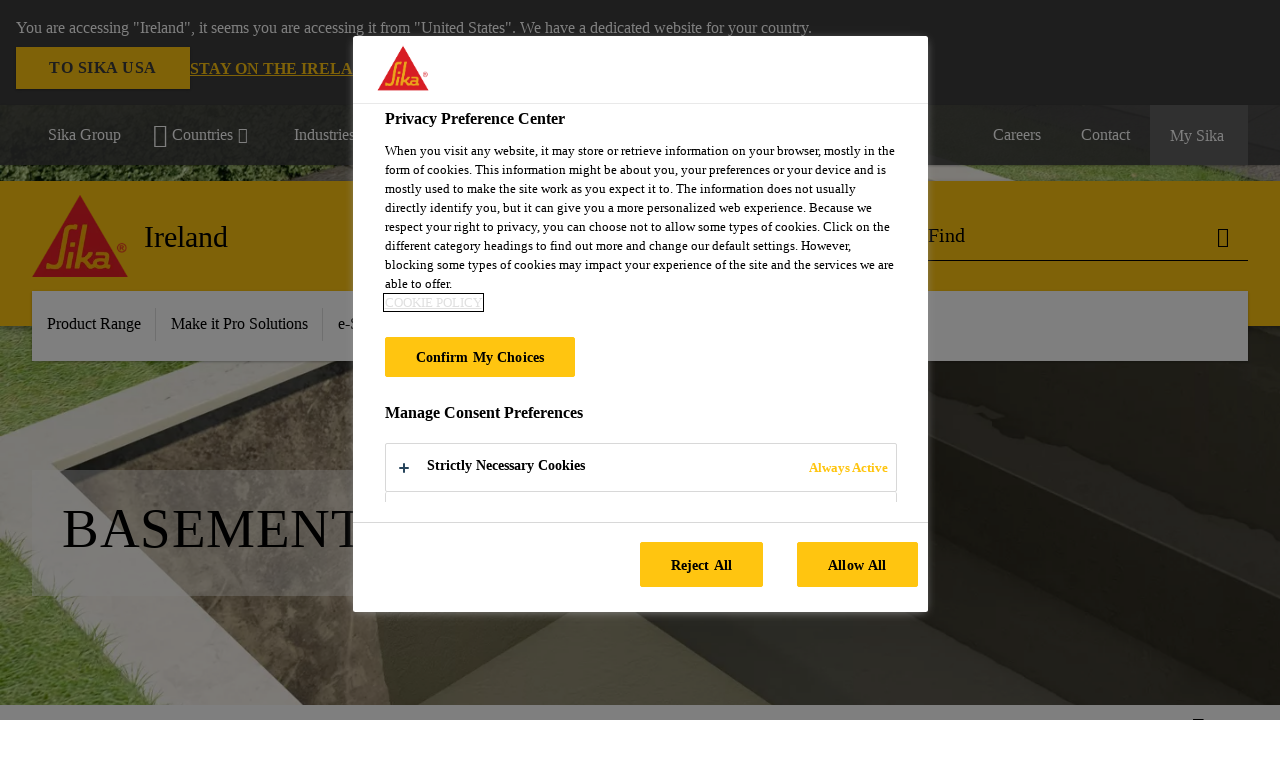

--- FILE ---
content_type: text/html;charset=utf-8
request_url: https://irl.sika.com/en/diy-markets/make-it-pro/basement.html
body_size: 11991
content:

<!DOCTYPE HTML>
<html data-sika-lang="en" lang="en-IE" class="cmp-font-size--normal" dir="ltr">
<head>
    <meta charset="UTF-8"/>
    
        <script defer="defer" type="text/javascript" src="/.rum/@adobe/helix-rum-js@%5E2/dist/rum-standalone.js"></script>
<script src="https://cdn.cookielaw.org/scripttemplates/otSDKStub.js" data-document-language="true" type="text/javascript" charset="UTF-8" data-domain-script="15b5cb0a-2e6f-4321-adc3-483e16237737"></script>
        <script type="text/javascript">
            var buttonSwitchDone = false;
            function OptanonWrapper() {
                // trigger event for the fallback content directive:
                document.dispatchEvent(new CustomEvent('OneTrustGroupsUpdated'));
                // initialize links to the cookie preference center:
                var preferenceCenterLinks = document.querySelectorAll('[href="#OpenCookiePreferenceCenter"]')
                for (var i = 0; i < preferenceCenterLinks.length; i++) {
                    preferenceCenterLinks[i].setAttribute('href', 'javascript:openOneTrustPreferenceCenter()')
                }

                // hide the preference center on cookie policy pages
                if (window.location.href.search(/\/[a-z]{2}\/cookie-policy\.html/) != -1) {
                    try {
                        document.getElementById('onetrust-pc-sdk').style.display = 'none';
                        document.getElementsByClassName('onetrust-pc-dark-filter')[0].style.display = 'none';
                        document.querySelector('html').removeAttribute('style');
                        document.querySelector('body').removeAttribute('style');
                    } catch(e) {
                        console.error('Could not initialize onetrust', e);
                    }
                }

                if (!buttonSwitchDone) {
                    var acceptAllButton = document.querySelector('#accept-recommended-btn-handler');
                    var saveSettingsButton = document.querySelector(
                        '.save-preference-btn-handler.onetrust-close-btn-handler');
                    if (!!acceptAllButton && !!saveSettingsButton) {
                        var saveSettingsButtonContainer = saveSettingsButton.parentNode;
                        var acceptAllButtonParent = acceptAllButton.parentNode;
                        if (!!acceptAllButton.nextSibling) {
                            acceptAllButtonParent.insertBefore(
                                saveSettingsButtonContainer.removeChild(saveSettingsButton),
                                acceptAllButton.nextSibling);
                        } else {
                            acceptAllButtonParent.appendChild(
                                saveSettingsButtonContainer.removeChild(saveSettingsButton));
                        }
                        saveSettingsButtonContainer.appendChild(acceptAllButtonParent.removeChild(acceptAllButton));
                        buttonSwitchDone = true;
                    }
                }
            };
            function openOneTrustPreferenceCenter() {
                try {
                    document.getElementsByClassName('onetrust-pc-dark-filter')[0].setAttribute('style', 'display:block !important');
                    document.getElementById('onetrust-pc-sdk').setAttribute('style', 'display:block !important;height:90% !important');
                } catch(e) {
                    console.error('Could not open onetrust dialog', e);
                }
            };
        </script>
    
    
    
    <title>Waterproof your Basement | Sika Ireland</title>
    <meta name="viewport" content="width=device-width, initial-scale=1.0"/>
    
    
    <meta name="description" content="Waterproof and protect your basement from cracks and water leaks using our professional Sika solutions."/>
    
    <meta property="og:type" content="website"/>
    <meta property="og:url" content="https://irl.sika.com/en/diy-markets/make-it-pro/basement.html"/>
    <meta property="og:title" content="Waterproof your Basement | Sika Ireland"/>
    <meta property="og:description" content="Waterproof and protect your basement from cracks and water leaks using our professional Sika solutions."/>
    <meta property="og:image" content="https://sika.scene7.com/is/image/sika/IE-Waterproof%20Concrete-Sikalastic%201K:1-1?wid=1200&amp;hei=1200&amp;fit=crop%2C1"/>
    <meta itemprop="page-title" content="Basement"/>
    <meta itemprop="repository-path" content="/content/ie/main/en/37634/make-it-pro/basement"/>
    <meta itemprop="page-type" content="contentpage"/>

    
    <meta itemprop="parent-page" content="/content/ie/main/en/37634/make-it-pro"/>
    
    
    
    
    <meta itemprop="brand" content="/content/ie/main"/>
    
    
    
    
    

    <meta itemprop="title-sort" content="basement"/>

    <link rel="canonical" href="https://irl.sika.com/en/diy-markets/make-it-pro/basement.html"/>
    
        
            <link rel="alternate" href="https://irl.sika.com/en/diy-markets/make-it-pro/basement.html" hreflang="en-IE"/>
        
    

    



    

    

  <!-- Always load base styles -->
  
    
<link rel="stylesheet" href="/etc.clientlibs/sika/clientlibs/clientlib-base.lc-c72f5a7b1603130ed05ab37748a06fac-lc.min.css" type="text/css">



  <!-- Load sika UI styles only when redesign feature flag is active -->
  
  




    <script>
        (function (w, d, s, l, i) {
            w[l] = w[l] || [];
            w[l].push({
                'gtm.start':
                    new Date().getTime(), event: 'gtm.js'
            });
            var f = d.getElementsByTagName(s)[0],
                j = d.createElement(s), dl = l != 'dataLayer' ? '&l=' + l : '';
            j.async = true;
            j.src =
                'https://www.googletagmanager.com/gtm.js?id=' + i + dl;
            f.parentNode.insertBefore(j, f);
        })(window, document, 'script', 'dataLayer', 'GTM-5JM3WCQM');
    </script>


    
    
    

    

    
    
    

    
    
    <link rel="apple-touch-icon" sizes="120x120" href="/content/dam/system/icons-sika/120x120.png"/>

    
    <link rel="apple-touch-icon" sizes="152x152" href="/content/dam/system/icons-sika/152x152.png"/>

    
    <link rel="apple-touch-icon" sizes="167x167" href="/content/dam/system/icons-sika/167x167.png"/>

    
    <link rel="apple-touch-icon" sizes="180x180" href="/content/dam/system/icons-sika/180x180.png"/>

    
    <link rel="icon" sizes="192x192" href="/content/dam/system/icons-sika/192x192.png"/>

    
    <link rel="icon" sizes="128x128" href="/content/dam/system/icons-sika/128x128.png"/>

    
    <meta name="msapplication-square310x310logo" content="/content/dam/system/icons-sika/310x310.png"/>
    <meta name="msapplication-wide310x150logo" content="/content/dam/system/icons-sika/310x150.png"/>
    <meta name="msapplication-square150x150logo" content="/content/dam/system/icons-sika/150x150.png"/>
    <meta name="msapplication-square70x70logo" content="/content/dam/system/icons-sika/70x70.png"/>

    
    <link rel="icon" sizes="48x48" href="/content/dam/system/icons-sika/48x48.png"/>
    <link rel="icon" sizes="32x32" href="/content/dam/system/icons-sika/32x32.png"/>
    <link rel="icon" sizes="16x16" href="/content/dam/system/icons-sika/16x16.png"/>


    
    
    

    
    
    
    

    
</head>
<body class="cmp-font--klavika ltr contentpage abstractpage page basicpage  ">


  



  <div id="app">
    <div class="cmp-app" v-page>
        


    <div id="header" class="cmp-header__anchor"></div>
    <header v-header class="cmp-header cmp-header--absolute">
        
  <div func-country-switch data-api-url="/en/diy-markets/make-it-pro/basement.countryswitch.json" class="cmp-country-switch" style="display: none;">
    <div class="cmp-country-switch__content">
        <div class="cmp-country-switch__message" data-message></div>
        <div class="cmp-country-switch__action-items">
            <a class="cmp-button button" data-switch-button></a>
            <a class="cmp-country-switch__link-button" data-stay-button></a>
            <a class="cmp-country-switch__link-button" data-select-button></a>
        </div>
    </div>
  </div>


        <div class="cmp-meta-navigation">
    <div class="cmp-header-container">
        <div class="cmp-meta-left">
            <div class="cmp-group-title">
                <a href="https://www.sika.com" data-link-target="external" rel="noopener">Sika Group</a>
            </div>
            <ul class="cmp-dropdown dropdown menu">
                <li>
                    
                    <div data-servlet-path="/en.country-selector.json" v-modal="'worldwideselector'" class="cmp-modal cmp-website-selection-modal">
  <div class="cmp-website-selection">
    
    
      <div data-sika-open>
        <div class="cmp-website-selection__button">
          <a class="cmp-button secondary" data-sika-link-type="CTA">
            <i class="cmp-icon cmp-icon-earth"></i>
            Countries
          </a>
        </div>
      </div>
    
    <div data-sika-modal="modal-name" class="cmp-modal__overlay cmp-modal__overlay--website-selector">
      <div class="cmp-modal__content cmp-modal__overlay--website-selector-content">
        <div class="cmp-website-selection__content-holder">
          <div class="cmp-website-selection__header">
            <div class="cmp-website-selection__header-inner">
              <div class="cmp-website-selection__logo">
                <a href="/">
                  
  
  
  
  <picture v-responsive-image="true" data-image-src="{&#34;isResponsive&#34;:false,&#34;pattern&#34;:&#34;https://sika.scene7.com/is/content/sika/Sika_ClaimU_pos_rgb&#34;,&#34;alt&#34;:&#34;Sika Logo with Building Trust below triangle&#34;,&#34;imageProfileNamePrefix&#34;:&#34;:&#34;,&#34;imageProfileMap&#34;:{}}" data-height-based="false">
    
    <img class="svg-placeholder " src="[data-uri]" alt="Logo" title="Sika Logo"/>
  </picture>

                </a>
              </div>
              <div class="cmp-website-selection__title-wrap">
                <h3 class="cmp-website-selection__title">Choose a country</h3>
              </div>
            </div>
          </div>
          <div class="cmp-website-selection__parent"></div>
        </div>
        <button class="cmp-modal__close-button" data-sika-close type="button">
          <i class="cmp-icon cmp-icon-close"></i>
        </button>
      </div>
    </div>
  </div>
</div>

                    
                </li>
                
                <li>
                    <a href="#" v-toggle>
                        Industries we serve
                    </a>
                    <ul class="cmp-dropdown__menu menu submenu">
                        <li class="preselected-segment">
                            <a href="/en/diy-markets.html">
                                Home Improvement
                            </a>
                        </li>
                        <li>
                            <a href="/en/construction.html">
                                Construction Solutions
                            </a>
                        </li>
<li>
                            <a href="/en/industry.html">
                                Industrial Manufacturing
                            </a>
                        </li>

                    </ul>
                </li>
                <li>
                    <a class="simple-link" href="/en/diy-markets.html">
                        <i class="cmp-icon cmp-icon-home"></i>Home Improvement
                    </a>
                </li>
            </ul>
        </div>
        <div class="cmp-meta-right">
            <div class="cmp-navigation">
                <ul func-shadow class="cmp-navigation__menu">
                    <li class="cmp-navigation__item">
                        <a href="https://irl.sika.com/en/about-us/Careers.html" target="_self" class="cmp-navigation__link ">
                            <i class="cmp-icon cmp-icon-"></i>
                            <span class="cmp-text">
                                Careers
                                
                            </span>
                        </a>
                    </li>
<li class="cmp-navigation__item cmp-navigation__item--sticky-show">
                        <a href="https://irl.sika.com/en/contact-us.noNavigation.html" target="_self" v-fullscreen-modal class="cmp-navigation__link ">
                            <i class="cmp-icon cmp-icon-email-outline"></i>
                            <span class="cmp-text">
                                Contact
                                
                            </span>
                        </a>
                    </li>


                    <li v-cart-flash="['product', 'download']" data-cart-flash-animation-class="cmp-my-sika--flash" class="cmp-navigation__item cmp-my-sika">

                        <a href="javascript:;" target="_self" class="cmp-navigation__link" v-toggle>
                            <i class="cmp-icon cmp-icon-account"></i>
                            <span class="cmp-text">
                                My Sika&nbsp;
                            </span>
                        </a>
                        <div class="cmp-my-sika__overlay">
                            <div class="cmp-my-sika_element cmp-my-sika_element--linked" onClick="window.location = '/content/ie/main/en/document-basket.html'">
                                <div class="cmp-my-sika_element__icon">
                                    <i class="cmp-icon cmp-icon-file-multiple"></i>
                                </div>

                                <div class="cmp-my-sika_element_container">
                                    <div func-cart-count="download" data-cart-count-class-active="cmp-navigation__link--active" data-cart-count-class-flash="cmp-navigation__link--flash" class="cmp-my-sika_element_container__title">
                                        Document Basket
                                        <span class="cart-count_container"></span>

                                        
                                    </div>
                                </div>
                            </div>
                            <div class="cmp-my-sika_element cmp-my-sika_element--linked" onClick="window.location = '/content/ie/main/en/document-basket.html'">
                                <div class="cmp-my-sika_element__icon">
                                    <i class="cmp-icon cmp-icon-star"></i>
                                </div>

                                <div class="cmp-my-sika_element_container">
                                    <div func-cart-count="product" data-cart-count-class-active="cmp-navigation__link--active" data-cart-count-class-flash="cmp-navigation__link--flash" class="cmp-my-sika_element_container__title">
                                        Favourite Products
                                        <span class="cart-count_container"></span>

                                        
                                    </div>
                                </div>
                            </div>
                            
                        </div>
                    </li>
                    
                        <li class="cmp-navigation__item cmp-navigation__item--sticky-show cmp-my-sika cart">
                            <a func-cart-count="download" func-cart-count-mobile="download" data-cart-count-class-active="cmp-navigation__link--active" data-cart-count-class-flash="cmp-navigation__link--flash" href="/en/document-basket.html" class="cmp-navigation__link">
                                <i class="cmp-icon cmp-icon-file-multiple"></i>
                                <span class="cmp-text">
                                    Document Basket&nbsp;
                                    <span class="cart-count_container"></span>
                                </span>
                                
                            </a>
                        </li>
                        <li class="cmp-navigation__item cmp-navigation__item--sticky-show cmp-my-sika cart">
                            <a func-cart-count="product" func-cart-count-mobile="product" data-cart-count-class-active="cmp-navigation__link--active" data-cart-count-class-flash="cmp-navigation__link--flash" href="/en/document-basket.html" class="cmp-navigation__link">
                                <i class="cmp-icon cmp-icon-star"></i>
                                <span class="cmp-text">
                                    Favourite Products&nbsp;
                                    <span class="cart-count_container"></span>
                                </span>
                                
                            </a>
                        </li>
                        
                    
                </ul>
            </div>
        </div>
    </div>
</div>
        <div class="cmp-header__content">
            <div class="cmp-header-container">
                <div class="cmp-header__content-left">
                    <div class="cmp-header__logo">
                        <a href="/">
                            
  
  
  <picture>
    
    <img src="https://sika.scene7.com/is/content/sika/Sika_ClaimU_pos_rgb" alt="Logo" title="Sika Logo"/>
  </picture>

                        </a>
                    </div>
                    <div class="cmp-header__logo cmp-header__logo--is-mobile">
                        <a href="/">
                            
  
  
  <picture>
    <source type="image/webp" srcset="https://sika.scene7.com/is/image/sika/Sika_NoClaim_pos_rgb_mobile?wid=160&amp;hei=138&amp;fit=crop%2C1&amp;fmt=webp-alpha 1.0x, https://sika.scene7.com/is/image/sika/Sika_NoClaim_pos_rgb_mobile?wid=320&amp;hei=277&amp;fit=crop%2C1&amp;fmt=webp-alpha 1.5x, https://sika.scene7.com/is/image/sika/Sika_NoClaim_pos_rgb_mobile?wid=320&amp;hei=277&amp;fit=crop%2C1&amp;fmt=webp-alpha 2.0x" media="(min-width: 1441px)"/>
<source type="image/webp" srcset="https://sika.scene7.com/is/image/sika/Sika_NoClaim_pos_rgb_mobile?wid=160&amp;hei=138&amp;fit=crop%2C1&amp;fmt=webp-alpha 1.0x, https://sika.scene7.com/is/image/sika/Sika_NoClaim_pos_rgb_mobile?wid=320&amp;hei=277&amp;fit=crop%2C1&amp;fmt=webp-alpha 1.5x, https://sika.scene7.com/is/image/sika/Sika_NoClaim_pos_rgb_mobile?wid=320&amp;hei=277&amp;fit=crop%2C1&amp;fmt=webp-alpha 2.0x" media="(min-width: 1025px)"/>
<source type="image/webp" srcset="https://sika.scene7.com/is/image/sika/Sika_NoClaim_pos_rgb_mobile?wid=160&amp;hei=138&amp;fit=crop%2C1&amp;fmt=webp-alpha 1.0x, https://sika.scene7.com/is/image/sika/Sika_NoClaim_pos_rgb_mobile?wid=320&amp;hei=277&amp;fit=crop%2C1&amp;fmt=webp-alpha 1.5x, https://sika.scene7.com/is/image/sika/Sika_NoClaim_pos_rgb_mobile?wid=320&amp;hei=277&amp;fit=crop%2C1&amp;fmt=webp-alpha 2.0x" media="(min-width: 601px)"/>
<source type="image/webp" srcset="https://sika.scene7.com/is/image/sika/Sika_NoClaim_pos_rgb_mobile?wid=160&amp;hei=138&amp;fit=crop%2C1&amp;fmt=webp-alpha 1.0x, https://sika.scene7.com/is/image/sika/Sika_NoClaim_pos_rgb_mobile?wid=320&amp;hei=277&amp;fit=crop%2C1&amp;fmt=webp-alpha 1.5x, https://sika.scene7.com/is/image/sika/Sika_NoClaim_pos_rgb_mobile?wid=320&amp;hei=277&amp;fit=crop%2C1&amp;fmt=webp-alpha 2.0x" media="(min-width: 481px)"/>
<source type="image/webp" srcset="https://sika.scene7.com/is/image/sika/Sika_NoClaim_pos_rgb_mobile?wid=160&amp;hei=138&amp;fit=crop%2C1&amp;fmt=webp-alpha 1.0x, https://sika.scene7.com/is/image/sika/Sika_NoClaim_pos_rgb_mobile?wid=320&amp;hei=277&amp;fit=crop%2C1&amp;fmt=webp-alpha 1.5x, https://sika.scene7.com/is/image/sika/Sika_NoClaim_pos_rgb_mobile?wid=320&amp;hei=277&amp;fit=crop%2C1&amp;fmt=webp-alpha 2.0x"/>
<source type="image/png" srcset="https://sika.scene7.com/is/image/sika/Sika_NoClaim_pos_rgb_mobile?wid=160&amp;hei=138&amp;fit=crop%2C1&amp;fmt=png-alpha 1.0x, https://sika.scene7.com/is/image/sika/Sika_NoClaim_pos_rgb_mobile?wid=320&amp;hei=277&amp;fit=crop%2C1&amp;fmt=png-alpha 1.5x, https://sika.scene7.com/is/image/sika/Sika_NoClaim_pos_rgb_mobile?wid=320&amp;hei=277&amp;fit=crop%2C1&amp;fmt=png-alpha 2.0x" media="(min-width: 1441px)"/>
<source type="image/png" srcset="https://sika.scene7.com/is/image/sika/Sika_NoClaim_pos_rgb_mobile?wid=160&amp;hei=138&amp;fit=crop%2C1&amp;fmt=png-alpha 1.0x, https://sika.scene7.com/is/image/sika/Sika_NoClaim_pos_rgb_mobile?wid=320&amp;hei=277&amp;fit=crop%2C1&amp;fmt=png-alpha 1.5x, https://sika.scene7.com/is/image/sika/Sika_NoClaim_pos_rgb_mobile?wid=320&amp;hei=277&amp;fit=crop%2C1&amp;fmt=png-alpha 2.0x" media="(min-width: 1025px)"/>
<source type="image/png" srcset="https://sika.scene7.com/is/image/sika/Sika_NoClaim_pos_rgb_mobile?wid=160&amp;hei=138&amp;fit=crop%2C1&amp;fmt=png-alpha 1.0x, https://sika.scene7.com/is/image/sika/Sika_NoClaim_pos_rgb_mobile?wid=320&amp;hei=277&amp;fit=crop%2C1&amp;fmt=png-alpha 1.5x, https://sika.scene7.com/is/image/sika/Sika_NoClaim_pos_rgb_mobile?wid=320&amp;hei=277&amp;fit=crop%2C1&amp;fmt=png-alpha 2.0x" media="(min-width: 601px)"/>
<source type="image/png" srcset="https://sika.scene7.com/is/image/sika/Sika_NoClaim_pos_rgb_mobile?wid=160&amp;hei=138&amp;fit=crop%2C1&amp;fmt=png-alpha 1.0x, https://sika.scene7.com/is/image/sika/Sika_NoClaim_pos_rgb_mobile?wid=320&amp;hei=277&amp;fit=crop%2C1&amp;fmt=png-alpha 1.5x, https://sika.scene7.com/is/image/sika/Sika_NoClaim_pos_rgb_mobile?wid=320&amp;hei=277&amp;fit=crop%2C1&amp;fmt=png-alpha 2.0x" media="(min-width: 481px)"/>
<source type="image/png" srcset="https://sika.scene7.com/is/image/sika/Sika_NoClaim_pos_rgb_mobile?wid=160&amp;hei=138&amp;fit=crop%2C1&amp;fmt=png-alpha 1.0x, https://sika.scene7.com/is/image/sika/Sika_NoClaim_pos_rgb_mobile?wid=320&amp;hei=277&amp;fit=crop%2C1&amp;fmt=png-alpha 1.5x, https://sika.scene7.com/is/image/sika/Sika_NoClaim_pos_rgb_mobile?wid=320&amp;hei=277&amp;fit=crop%2C1&amp;fmt=png-alpha 2.0x"/>

    <img src="https://sika.scene7.com/is/image/sika/Sika_NoClaim_pos_rgb_mobile?wid=160&hei=138&fit=crop%2C1" alt="Logo"/>
  </picture>

                        </a>
                    </div>
                    
                    <div class="cmp-header__title cmp-font--light cmp-header__title--hideOnMobile">
                        Ireland
                    </div>

                    
                    <div class="cmp-navigation-subsegment cmp-navigation-subsegment--mobile dropdown menu">

                    </div>
                </div>
                <div class="cmp-header__content-right">
                    
  
  
    <div class="cmp-search-field">
      <!-- Search Form -->
      <form v-search class="cmp-search-form" action="/en/serp.html" method="get">
        
        
        <!-- Search Input Field and Buttons -->
        <input type="text" name="q" placeholder="Find" data-placeholder-large="Find Products, Systems and Solutions" autocomplete="off" data-autocomplete-uri="/content/ie/main/en/serp/_jcr_content.typeahead.json" data-language-code="en" data-typeahead-filters="[{&#34;type&#34;:&#34;AndFilter&#34;,&#34;startsWith&#34;:false,&#34;key&#34;:&#34;brand_str&#34;,&#34;value&#34;:&#34;/content/ie/main&#34;}]" class="cmp-search-form__field cmp-font--light"/>
        <button type="reset" class="cmp-search-form__button-clear">
          <i class="cmp-icon cmp-icon-close"></i>
        </button>
        <div class="cmp-search-form__button-action cmp-search-form__button-action-just-icon">
          <i class="cmp-icon cmp-icon-magnify"></i>
        </div>
        <button type="submit" class="cmp-search-form__button-action" aria-label="Find">
          <i class="cmp-icon cmp-icon-magnify"></i>
        </button>

        <!-- Search Block Box -->
        <div class="cmp-search-block">
          <!-- Search Suggestions -->
          <div class="cmp-navigation-block cmp-search-block__suggestions">
            <div class="cmp-link-list">
              <div class="cmp-link-list__title">
                <h6>Suggested Searches</h6>
              </div>
              <div class="cmp-link-list__items">
                <ul>
                  <li><a href=""></a></li>
                </ul>
              </div>
            </div>
          </div>
          <!-- Search Top Results -->
          <div class="cmp-navigation-block cmp-search-block__suggestions cmp-search-block__suggestions__top-results">
            <div class="cmp-title">
              <h6>Recommendations</h6>
            </div>
          </div>
          <!-- Search Quick Links -->
          

          <!-- Search Recommendations -->
          
        </div>
      </form>
    </div>
    
  

                    <div class="cmp-burger-icon" func-cart-count-mobile.empty="download, product">
                        <div class="icon">
                            <div class="line line--1"></div>
                            <div class="line line--2"></div>
                            <div class="line line--3"></div>
                        </div>
                    </div>
                </div>
            </div>
        </div>
        <div class="cmp-main-navigation--mobile">

    <div class="cmp-main-navigation-segment">
        <div>
            <ul>
                <li class="back">
                    <span>
                        <a href="/en/diy-markets.html">
                            Home Improvement
                        </a>
                    </span>
                </li>

                
            </ul>
        </div>
    </div>
    <div class="cmp-main-navigation-root">
        <ul class="first">
            
                <li class="has-children">
                    
                    <span>Product Range</span>
                    <ul class="sub-nav">
                        <li class="back">Back to main menu</li>
                        <li class="overview cmp-font--bold">
                            

                            <!-- when there is no link we need a span so that we can target the element via css -->
                            <span>Product Range</span>
                        </li>
                        
                            
                            
                                <li>
                                    <a href="/en/diy-markets/adhesives.html" target="_self">
                                        Adhesives
                                    </a>
                                </li>
<li>
                                    <a href="/en/diy-markets/bitumen-roofing-products.html" target="_self">
                                        Bitumen &amp; Roofing Products
                                    </a>
                                </li>
<li>
                                    <a href="/en/diy-markets/building-products.html" target="_self">
                                        Building Products
                                    </a>
                                </li>
<li>
                                    <a href="/en/diy-markets/cleaners.html" target="_self">
                                        Cleaners
                                    </a>
                                </li>
<li>
                                    <a href="/en/diy-markets/expanding-foams.html" target="_self">
                                        Expanding Foams
                                    </a>
                                </li>
<li>
                                    <a href="/en/diy-markets/fillers-decoratingsundries.html" target="_self">
                                        Fillers &amp; Decorating Sundries
                                    </a>
                                </li>
<li>
                                    <a href="/en/diy-markets/landscaping-surfacetreatments.html" target="_self">
                                        Landscaping &amp; Surface Treatments
                                    </a>
                                </li>
<li>
                                    <a href="/en/diy-markets/sealants.html" target="_self">
                                        Sealants
                                    </a>
                                </li>
<li>
                                    <a href="/en/diy-markets/tapes.html" target="_self">
                                        Tapes
                                    </a>
                                </li>
<li>
                                    <a href="/en/diy-markets/wet-room-system.html" target="_self">
                                        Wet Room System
                                    </a>
                                </li>
<li>
                                    <a href="/en/diy-markets/waterproofing.html" target="_self">
                                        Waterproofing
                                    </a>
                                </li>

                            
                        
                    </ul>
                </li>
            
                <li class="has-children">
                    
                    <span>Make it Pro Solutions</span>
                    <ul class="sub-nav">
                        <li class="back">Back to main menu</li>
                        <li class="overview cmp-font--bold">
                            <a href="/en/diy-markets/make-it-pro.html">Make it Pro Solutions
                                
                            </a>

                            <!-- when there is no link we need a span so that we can target the element via css -->
                            
                        </li>
                        
                            <li class="has-children">
                                
                                <span>Make it Pro Solutions</span>
                                <ul class="sub-nav">
                                    <li class="back">Back to Make it Pro Solutions</li>
                                    <li class="overview cmp-font--bold">
                                        <a href="/en/diy-markets/make-it-pro.html">
                                            Make it Pro Solutions
                                        </a>

                                        <!-- when there is no link we need a span so that we can target the element via css -->
                                        
                                    </li>
                                    <li>
                                        <a target="_self" href="/en/diy-markets/make-it-pro/basement.html">
                                            Basement Solutions
                                        </a>
                                    </li>
<li>
                                        <a target="_self" href="/en/diy-markets/make-it-pro/balcony.html">
                                            Balcony Solutions
                                        </a>
                                    </li>
<li>
                                        <a target="_self" href="/en/diy-markets/make-it-pro/facade.html">
                                            Facade Solutions
                                        </a>
                                    </li>
<li>
                                        <a target="_self" href="/en/diy-markets/make-it-pro/garage.html">
                                            Garage Solutions
                                        </a>
                                    </li>
<li>
                                        <a target="_self" href="/en/diy-markets/make-it-pro/roof.html">
                                            Roof Solutions
                                        </a>
                                    </li>
<li>
                                        <a target="_self" href="/en/diy-markets/make-it-pro/driveway.html">
                                            Driveway Solutions
                                        </a>
                                    </li>
<li>
                                        <a target="_self" href="/en/diy-markets/make-it-pro/path-and-patio.html">
                                            Path &amp; Patio Solutions
                                        </a>
                                    </li>
<li>
                                        <a target="_self" href="/en/diy-markets/make-it-pro/bathroom.html">
                                             Bathroom Solutions
                                        </a>
                                    </li>
<li>
                                        <a target="_self" href="/en/diy-markets/make-it-pro/living-room.html">
                                            Living Room Solutions
                                        </a>
                                    </li>
<li>
                                        <a target="_self" href="/en/diy-markets/make-it-pro/kitchen.html">
                                            Kitchen Solutions
                                        </a>
                                    </li>

                                </ul>
                            </li>
                            
                        
                    </ul>
                </li>
            
                <li class="has-children">
                    
                    <span>e-Shop Log in/Sign up</span>
                    <ul class="sub-nav">
                        <li class="back">Back to main menu</li>
                        <li class="overview cmp-font--bold">
                            <a href="/en/diy-markets/e-shop.html">e-Shop Log in/Sign up
                                
                            </a>

                            <!-- when there is no link we need a span so that we can target the element via css -->
                            
                        </li>
                        
                            
                            
                                <li>
                                    <a href="/en/diy-markets/e-shop.html" target="_self">
                                        Log In
                                    </a>
                                </li>
<li>
                                    <a href="/en/diy-markets/e-shop.html" target="_self">
                                        Sign Up
                                    </a>
                                </li>
<li>
                                    <a href="/en/diy-markets/e-shop.html" target="_self">
                                        Reactivate Account
                                    </a>
                                </li>

                            
                        
                    </ul>
                </li>
            
                <li class="has-children">
                    
                    <span>Download Centre</span>
                    <ul class="sub-nav">
                        <li class="back">Back to main menu</li>
                        <li class="overview cmp-font--bold">
                            

                            <!-- when there is no link we need a span so that we can target the element via css -->
                            <span>Download Centre</span>
                        </li>
                        
                            
                            
                                <li>
                                    <a href="/en/document-downloads/product-datasheets.html" target="_self">
                                        Product Data Sheets
                                    </a>
                                </li>
<li>
                                    <a href="/en/document-downloads/safety-datasheets.html" target="_self">
                                        Safety Data Sheets
                                    </a>
                                </li>

                            
                        
                    </ul>
                </li>
            
                <li class="has-children">
                    
                    <span>More Information</span>
                    <ul class="sub-nav">
                        <li class="back">Back to main menu</li>
                        <li class="overview cmp-font--bold">
                            

                            <!-- when there is no link we need a span so that we can target the element via css -->
                            <span>More Information</span>
                        </li>
                        
                            
                            
                                <li>
                                    <a href="/en/diy-markets/contact-us.html" target="_self">
                                        Send Us an Enquiry
                                    </a>
                                </li>
<li>
                                    <a href="/en/diy-markets/find-a-representative.html" target="_self">
                                        Find a Representative
                                    </a>
                                </li>
<li>
                                    <a href="/en/diy-markets/where-to-buy.html" target="_self">
                                        Where to Buy
                                    </a>
                                </li>
<li>
                                    <a href="/en/media/social-media.html" target="_self">
                                        Social Media
                                    </a>
                                </li>

                            
                        
                    </ul>
                </li>
            
            
        </ul>
        <div class="cmp-nav-footer">
            <ul>
                <li>
                    <a href="https://irl.sika.com/en/about-us/Careers.html" target="_self">
                        Careers
                        
                    </a>
                </li>
<li>
                    <a href="https://irl.sika.com/en/contact-us.noNavigation.html" target="_self" v-fullscreen-modal>
                        Contact
                        
                    </a>
                </li>


                <li>
                    <div v-modal class="cmp-modal">
                        <div class="cmp-segment-switch">
                            <div data-sika-open>
                                <div class="cmp-segment-switch__button">
                                    <a class="cmp-button secondary" data-sika-link-type="CTA">
                                        Industries we serve
                                    </a>
                                </div>
                            </div>

                            <div data-sika-modal="modal-name" class="cmp-modal__overlay cmp-modal__overlay--website-selector">
                                <div class="cmp-modal__content">
                                    <div class="cmp-segment-switch__content-holder">
                                        <div class="cmp-segment-switch__content">
                                            <div class="cmp-segment-switch__content__title">
                                                <h4>Choose a segment</h4>
                                            </div>
                                            <ul class="cmp-segment-switch__content__list">
                                                <li class="preselected-segment">
                                                    <a class="main" href="/en/diy-markets.html">Home Improvement
                                                        
                                                    </a>
                                                </li>
                                                <li>
                                                    <a class="main" href="/en/construction.html">Construction Solutions
                                                        
                                                    </a>
                                                </li>
<li>
                                                    <a class="main" href="/en/industry.html">Industrial Manufacturing
                                                        
                                                    </a>
                                                </li>

                                            </ul>
                                        </div>
                                    </div>
                                    <button class="cmp-modal__close-button" data-sika-close type="button">
                                        <i class="cmp-icon cmp-icon-close"></i>
                                    </button>
                                </div>
                            </div>
                        </div>
                    </div>
                </li>

                <li>
                    <a href="https://www.sika.com" data-link-target="external" rel="noopener">Sika Group</a>
                </li>

                <li>
                    
                    <div data-servlet-path="/en.country-selector.json" v-modal="'worldwideselectormobile'" class="cmp-modal cmp-website-selection-modal">
  <div class="cmp-website-selection">
    
    
      <div data-sika-open>
        <div class="cmp-website-selection__button">
          <a class="cmp-button secondary" data-sika-link-type="CTA">
            <i class="cmp-icon cmp-icon-earth"></i>
            Countries
          </a>
        </div>
      </div>
    
    <div data-sika-modal="modal-name" class="cmp-modal__overlay cmp-modal__overlay--website-selector">
      <div class="cmp-modal__content cmp-modal__overlay--website-selector-content">
        <div class="cmp-website-selection__content-holder">
          <div class="cmp-website-selection__header">
            <div class="cmp-website-selection__header-inner">
              <div class="cmp-website-selection__logo">
                <a href="/">
                  
  
  
  
  <picture v-responsive-image="true" data-image-src="{&#34;isResponsive&#34;:false,&#34;pattern&#34;:&#34;https://sika.scene7.com/is/content/sika/Sika_ClaimU_pos_rgb&#34;,&#34;alt&#34;:&#34;Sika Logo with Building Trust below triangle&#34;,&#34;imageProfileNamePrefix&#34;:&#34;:&#34;,&#34;imageProfileMap&#34;:{}}" data-height-based="false">
    
    <img class="svg-placeholder " src="[data-uri]" alt="Logo" title="Sika Logo"/>
  </picture>

                </a>
              </div>
              <div class="cmp-website-selection__title-wrap">
                <h3 class="cmp-website-selection__title">Choose a country</h3>
              </div>
            </div>
          </div>
          <div class="cmp-website-selection__parent"></div>
        </div>
        <button class="cmp-modal__close-button" data-sika-close type="button">
          <i class="cmp-icon cmp-icon-close"></i>
        </button>
      </div>
    </div>
  </div>
</div>

                    
                </li>
            </ul>
        </div>
    </div>
</div>

        <div class="cmp-main-navigation cmp-header-container">
    <div class="cmp-navigation-segment">
        <div class="cmp-nav-mega-dropdown">
            <nav class="cmp-navigation">
                <ul class="cmp-navigation__menu cmp-nav-mega-dropdown__menu">
                    <li class="cmp-navigation__item has-children">
                        
                        <a class="cmp-navigation__link" v-toggle>
                            Product Range
                        </a>
                        <div class="cmp-nav-mega-dropdown__content">
                            <div class="grid-x">
                                <div class="cell medium-2 cmp-nav-mega-dropdown__column">
                                    
                                    <ul>
                                        <li>
                                            <a href="/en/diy-markets/adhesives.html" target="_self">
                                                Adhesives
                                            </a>
                                        </li>
                                    
                                        <li>
                                            <a href="/en/diy-markets/bitumen-roofing-products.html" target="_self">
                                                Bitumen &amp; Roofing Products
                                            </a>
                                        </li>
                                    
                                        <li>
                                            <a href="/en/diy-markets/building-products.html" target="_self">
                                                Building Products
                                            </a>
                                        </li>
                                    
                                        <li>
                                            <a href="/en/diy-markets/cleaners.html" target="_self">
                                                Cleaners
                                            </a>
                                        </li>
                                    
                                        <li>
                                            <a href="/en/diy-markets/expanding-foams.html" target="_self">
                                                Expanding Foams
                                            </a>
                                        </li>
                                    
                                        <li>
                                            <a href="/en/diy-markets/fillers-decoratingsundries.html" target="_self">
                                                Fillers &amp; Decorating Sundries
                                            </a>
                                        </li>
                                    
                                        <li>
                                            <a href="/en/diy-markets/landscaping-surfacetreatments.html" target="_self">
                                                Landscaping &amp; Surface Treatments
                                            </a>
                                        </li>
                                    
                                        <li>
                                            <a href="/en/diy-markets/sealants.html" target="_self">
                                                Sealants
                                            </a>
                                        </li>
                                    
                                        <li>
                                            <a href="/en/diy-markets/tapes.html" target="_self">
                                                Tapes
                                            </a>
                                        </li>
                                    
                                        <li>
                                            <a href="/en/diy-markets/wet-room-system.html" target="_self">
                                                Wet Room System
                                            </a>
                                        </li>
                                    
                                        <li>
                                            <a href="/en/diy-markets/waterproofing.html" target="_self">
                                                Waterproofing
                                            </a>
                                        </li>
                                    </ul>
                                </div>

                            </div>
                        </div>
                    </li>
                
                    <li class="cmp-navigation__item has-children">
                        
                        <a class="cmp-navigation__link" v-toggle>
                            Make it Pro Solutions
                        </a>
                        <div class="cmp-nav-mega-dropdown__content">
                            <div class="grid-x">
                                <div class="cell medium-2 cmp-nav-mega-dropdown__column">
                                    <div class="cmp-nav-mega-dropdown__content__sub-title cmp-font--bold">
                                        <a href="/en/diy-markets/make-it-pro.html">
                                            Make it Pro Solutions
                                        </a>
                                    </div>
                                    <ul>
                                        <li>
                                            <a href="/en/diy-markets/make-it-pro/basement.html" target="_self">
                                                Basement Solutions
                                            </a>
                                        </li>
                                    
                                        <li>
                                            <a href="/en/diy-markets/make-it-pro/balcony.html" target="_self">
                                                Balcony Solutions
                                            </a>
                                        </li>
                                    
                                        <li>
                                            <a href="/en/diy-markets/make-it-pro/facade.html" target="_self">
                                                Facade Solutions
                                            </a>
                                        </li>
                                    
                                        <li>
                                            <a href="/en/diy-markets/make-it-pro/garage.html" target="_self">
                                                Garage Solutions
                                            </a>
                                        </li>
                                    
                                        <li>
                                            <a href="/en/diy-markets/make-it-pro/roof.html" target="_self">
                                                Roof Solutions
                                            </a>
                                        </li>
                                    
                                        <li>
                                            <a href="/en/diy-markets/make-it-pro/driveway.html" target="_self">
                                                Driveway Solutions
                                            </a>
                                        </li>
                                    
                                        <li>
                                            <a href="/en/diy-markets/make-it-pro/path-and-patio.html" target="_self">
                                                Path &amp; Patio Solutions
                                            </a>
                                        </li>
                                    
                                        <li>
                                            <a href="/en/diy-markets/make-it-pro/bathroom.html" target="_self">
                                                 Bathroom Solutions
                                            </a>
                                        </li>
                                    
                                        <li>
                                            <a href="/en/diy-markets/make-it-pro/living-room.html" target="_self">
                                                Living Room Solutions
                                            </a>
                                        </li>
                                    
                                        <li>
                                            <a href="/en/diy-markets/make-it-pro/kitchen.html" target="_self">
                                                Kitchen Solutions
                                            </a>
                                        </li>
                                    </ul>
                                </div>

                            </div>
                        </div>
                    </li>
                
                    <li class="cmp-navigation__item has-children">
                        
                        <a class="cmp-navigation__link" v-toggle>
                            e-Shop Log in/Sign up
                        </a>
                        <div class="cmp-nav-mega-dropdown__content">
                            <div class="grid-x">
                                <div class="cell medium-2 cmp-nav-mega-dropdown__column">
                                    
                                    <ul>
                                        <li>
                                            <a href="/en/diy-markets/e-shop.html" target="_self">
                                                Log In
                                            </a>
                                        </li>
                                    
                                        <li>
                                            <a href="/en/diy-markets/e-shop.html" target="_self">
                                                Sign Up
                                            </a>
                                        </li>
                                    
                                        <li>
                                            <a href="/en/diy-markets/e-shop.html" target="_self">
                                                Reactivate Account
                                            </a>
                                        </li>
                                    </ul>
                                </div>

                            </div>
                        </div>
                    </li>
                
                    <li class="cmp-navigation__item has-children">
                        
                        <a class="cmp-navigation__link" v-toggle>
                            Download Centre
                        </a>
                        <div class="cmp-nav-mega-dropdown__content">
                            <div class="grid-x">
                                <div class="cell medium-2 cmp-nav-mega-dropdown__column">
                                    
                                    <ul>
                                        <li>
                                            <a href="/en/document-downloads/product-datasheets.html" target="_self">
                                                Product Data Sheets
                                            </a>
                                        </li>
                                    
                                        <li>
                                            <a href="/en/document-downloads/safety-datasheets.html" target="_self">
                                                Safety Data Sheets
                                            </a>
                                        </li>
                                    </ul>
                                </div>

                            </div>
                        </div>
                    </li>
                
                    <li class="cmp-navigation__item has-children">
                        
                        <a class="cmp-navigation__link" v-toggle>
                            More Information
                        </a>
                        <div class="cmp-nav-mega-dropdown__content">
                            <div class="grid-x">
                                <div class="cell medium-2 cmp-nav-mega-dropdown__column">
                                    
                                    <ul>
                                        <li>
                                            <a href="/en/diy-markets/contact-us.html" target="_self">
                                                Send Us an Enquiry
                                            </a>
                                        </li>
                                    
                                        <li>
                                            <a href="/en/diy-markets/find-a-representative.html" target="_self">
                                                Find a Representative
                                            </a>
                                        </li>
                                    
                                        <li>
                                            <a href="/en/diy-markets/where-to-buy.html" target="_self">
                                                Where to Buy
                                            </a>
                                        </li>
                                    
                                        <li>
                                            <a href="/en/media/social-media.html" target="_self">
                                                Social Media
                                            </a>
                                        </li>
                                    </ul>
                                </div>

                            </div>
                        </div>
                    </li>
                </ul>
            </nav>
        </div>
    </div>
</div>
    </header>
    <div class="cmp-header--spacer"></div>

<div>




  <!-- Legacy Design - Original markup preserved -->
  
    <div class="cmp-hero cmp-hero--small
      cmp-hero--lightbg
      ">
      <div class="cmp-hero__background">
        
  
  
  <picture>
    <source type="image/webp" srcset="https://sika.scene7.com/is/image/sika/IE-Waterproof%20Concrete-Sikalastic%201K:16-9?wid=1920&amp;hei=1080&amp;fit=crop%2C1&amp;fmt=webp-alpha 1.0x" media="(min-width: 1441px)"/>
<source type="image/webp" srcset="https://sika.scene7.com/is/image/sika/IE-Waterproof%20Concrete-Sikalastic%201K:16-9?wid=1440&amp;hei=810&amp;fit=crop%2C1&amp;fmt=webp-alpha 1.0x" media="(min-width: 1025px)"/>
<source type="image/webp" srcset="https://sika.scene7.com/is/image/sika/IE-Waterproof%20Concrete-Sikalastic%201K:16-9?wid=1024&amp;hei=576&amp;fit=crop%2C1&amp;fmt=webp-alpha 1.0x, https://sika.scene7.com/is/image/sika/IE-Waterproof%20Concrete-Sikalastic%201K:16-9?wid=1620&amp;hei=911&amp;fit=crop%2C1&amp;fmt=webp-alpha 1.5x" media="(min-width: 601px)"/>
<source type="image/webp" srcset="https://sika.scene7.com/is/image/sika/IE-Waterproof%20Concrete-Sikalastic%201K:16-9?wid=600&amp;hei=338&amp;fit=crop%2C1&amp;fmt=webp-alpha 1.0x, https://sika.scene7.com/is/image/sika/IE-Waterproof%20Concrete-Sikalastic%201K:16-9?wid=960&amp;hei=540&amp;fit=crop%2C1&amp;fmt=webp-alpha 1.5x, https://sika.scene7.com/is/image/sika/IE-Waterproof%20Concrete-Sikalastic%201K:16-9?wid=1200&amp;hei=675&amp;fit=crop%2C1&amp;fmt=webp-alpha 2.0x" media="(min-width: 481px)"/>
<source type="image/webp" srcset="https://sika.scene7.com/is/image/sika/IE-Waterproof%20Concrete-Sikalastic%201K:16-9?wid=480&amp;hei=270&amp;fit=crop%2C1&amp;fmt=webp-alpha 1.0x, https://sika.scene7.com/is/image/sika/IE-Waterproof%20Concrete-Sikalastic%201K:16-9?wid=768&amp;hei=432&amp;fit=crop%2C1&amp;fmt=webp-alpha 1.5x, https://sika.scene7.com/is/image/sika/IE-Waterproof%20Concrete-Sikalastic%201K:16-9?wid=960&amp;hei=540&amp;fit=crop%2C1&amp;fmt=webp-alpha 2.0x"/>
<source type="image/png" srcset="https://sika.scene7.com/is/image/sika/IE-Waterproof%20Concrete-Sikalastic%201K:16-9?wid=1920&amp;hei=1080&amp;fit=crop%2C1&amp;fmt=png-alpha 1.0x" media="(min-width: 1441px)"/>
<source type="image/png" srcset="https://sika.scene7.com/is/image/sika/IE-Waterproof%20Concrete-Sikalastic%201K:16-9?wid=1440&amp;hei=810&amp;fit=crop%2C1&amp;fmt=png-alpha 1.0x" media="(min-width: 1025px)"/>
<source type="image/png" srcset="https://sika.scene7.com/is/image/sika/IE-Waterproof%20Concrete-Sikalastic%201K:16-9?wid=1024&amp;hei=576&amp;fit=crop%2C1&amp;fmt=png-alpha 1.0x, https://sika.scene7.com/is/image/sika/IE-Waterproof%20Concrete-Sikalastic%201K:16-9?wid=1620&amp;hei=911&amp;fit=crop%2C1&amp;fmt=png-alpha 1.5x" media="(min-width: 601px)"/>
<source type="image/png" srcset="https://sika.scene7.com/is/image/sika/IE-Waterproof%20Concrete-Sikalastic%201K:16-9?wid=600&amp;hei=338&amp;fit=crop%2C1&amp;fmt=png-alpha 1.0x, https://sika.scene7.com/is/image/sika/IE-Waterproof%20Concrete-Sikalastic%201K:16-9?wid=960&amp;hei=540&amp;fit=crop%2C1&amp;fmt=png-alpha 1.5x, https://sika.scene7.com/is/image/sika/IE-Waterproof%20Concrete-Sikalastic%201K:16-9?wid=1200&amp;hei=675&amp;fit=crop%2C1&amp;fmt=png-alpha 2.0x" media="(min-width: 481px)"/>
<source type="image/png" srcset="https://sika.scene7.com/is/image/sika/IE-Waterproof%20Concrete-Sikalastic%201K:16-9?wid=480&amp;hei=270&amp;fit=crop%2C1&amp;fmt=png-alpha 1.0x, https://sika.scene7.com/is/image/sika/IE-Waterproof%20Concrete-Sikalastic%201K:16-9?wid=768&amp;hei=432&amp;fit=crop%2C1&amp;fmt=png-alpha 1.5x, https://sika.scene7.com/is/image/sika/IE-Waterproof%20Concrete-Sikalastic%201K:16-9?wid=960&amp;hei=540&amp;fit=crop%2C1&amp;fmt=png-alpha 2.0x"/>

    <img src="https://sika.scene7.com/is/image/sika/IE-Waterproof%20Concrete-Sikalastic%201K:16-9?wid=1920&hei=1080&fit=crop%2C1" title="Make IT PRO - Sikalastic 1K"/>
  </picture>

      </div>
      <div class="cmp-hero__content">
        <div class="cmp-hero__content--wrapper">
          <div class="cmp-hero__content--wrapper--light">
            <h1 class="cmp-display">Basement </h1>
          </div>
        </div>
      </div>
    </div>
  
  

</div>


<div class="cmp-content-breadcrumb-share">
	


  

  
    <!-- Legacy breadcrumb -->
    <nav class="cmp-breadcrumb" func-breadcrumb>
      <script type="application/ld+json">
        {"@context":"http://schema.org/","@type":"BreadcrumbList","itemListElement":[{"@type":"ListItem","position":1,"item":{"@id":"https://irl.sika.com/en/diy-markets.html","name":"Home Improvement"}},{"@type":"ListItem","position":2,"item":{"@id":"https://irl.sika.com/en/diy-markets/make-it-pro.html","name":"Make it Pro Solutions"}},{"@type":"ListItem","position":3,"item":{"@id":"https://irl.sika.com/en/diy-markets/make-it-pro/basement.html","name":"Basement"}}]}
      </script>
      <ol class="cmp-breadcrumb__list">
        <li class="cmp-breadcrumb__item">
          <a href="/en/diy-markets.html" class="cmp-breadcrumb__item-link">
            <span>Home Improvement</span>
          </a>
        </li>
      
        <li class="cmp-breadcrumb__item">
          <a href="/en/diy-markets/make-it-pro.html" class="cmp-breadcrumb__item-link">
            <span>Make it Pro Solutions</span>
          </a>
        </li>
      
        <li class="cmp-breadcrumb__item cmp-breadcrumb__item--active">
          
            <span>Basement</span>
          
        </li>
      </ol>
    </nav>
  


    


    <div>
    
    
        <div class="cmp-sharing ">
            <div class="cmp-sharing__icon" v-toggle="true">
                <i class="cmp-icon cmp-icon-share-variant"></i>
                
                <ul class="cmp-sharing__items">
                    <li class="cmp-sharing__triangle"></li>
                    <li class="cmp-sharing__item">
                        <a href="https://twitter.com/intent/tweet?url=https://irl.sika.com/en/diy-markets/make-it-pro/basement.html" rel="noopener" target="_blank" data-link-target="external" rel="noopener"><i class="cmp-icon cmp-icon-twitter"></i></a>
                    </li>
                    <li class="cmp-sharing__item">
                        <a href="https://www.facebook.com/sharer/sharer.php?u=https://irl.sika.com/en/diy-markets/make-it-pro/basement.html" rel="noopener" target="_blank" data-link-target="external" rel="noopener"><i class="cmp-icon cmp-icon-facebook"></i></a>
                    </li>
                    <li class="cmp-sharing__item">
                        <a href="https://www.linkedin.com/shareArticle?mini=true&url=https://irl.sika.com/en/diy-markets/make-it-pro/basement.html&title=Basement&summary=&source=" rel="noopener" target="_blank" data-link-target="external" rel="noopener"><i class="cmp-icon cmp-icon-linkedin"></i></a>
                    </li>
                    
                    
                    
                    
                    
                </ul>
            </div>
        </div>
    
</div>
</div>

        <main role="main">
    
    <div><div class="layoutcontainer section">
  

  <!-- FALLBACK: Original Foundation Implementation -->
  
    <div v-layout class=" " data-name="concrete">
      <div class="cmp-layout grid-container  " data-magellan-target="concrete">
        
        <a id="concrete"></a>
        <div class="cmp-layout__head cmp-layout--left">
          <h2 class="cmp-layout__title">
            How to protect and waterproof concrete structures?
          </h2>
        </div>

        <div class="cmp-layout__content grid-x grid-margin-x">
          
          
          
            <div class="cell small-12 medium-6 large-6">
              
              <div class="layoutcontainer cmp-background--light-grey section">
  

  <!-- FALLBACK: Original Foundation Implementation -->
  
    <div v-layout class=" ">
      <div class="cmp-layout grid-container  ">
        
        
        

        <div class="cmp-layout__content grid-x grid-margin-x">
          
          
          
            <div class="cell small-12 medium-6 large-6">
              
              <div class="teaser section">
    
    
        
        <div>
            <div class="cmp-teaser cmp-teaser_product">
    <a href="/en/industry/renewable-energies/wind-energy/base-foundation/waterproofing-surfaces/sikalastic-1k.html" target="_self" class="cmp-teaser_productContainer">
        <div class="cmp-image">
            
  
  
  
  
  <picture v-responsive-image="true" data-image-src="{&#34;isResponsive&#34;:false,&#34;pattern&#34;:&#34;https://sika.scene7.com/is/image/sikacs/ie-03-en-IE-Sikalastic-1k-pack-20kg-00323230:1-1&#34;,&#34;imageProfileNamePrefix&#34;:&#34;.&#34;,&#34;imageProfileMap&#34;:{&#34;XL&#34;:&#34;SMART_CROP_1X1&#34;,&#34;L&#34;:&#34;SMART_CROP_1X1&#34;,&#34;M&#34;:&#34;SMART_CROP_1X1&#34;,&#34;S&#34;:&#34;SMART_CROP_1X1&#34;,&#34;XS&#34;:&#34;SMART_CROP_1X1&#34;}}" data-height-based="false">
    
    <img class="svg-placeholder " src="[data-uri]"/>
  </picture>

        </div>
        <div class="cmp-teaser_productContent">
            <h5 class="cmp-teaser_productContent__title" itemprop="name">Sikalastic®-1K</h5>
            
            <p class="cmp-teaser_productContent__text cmp-line-clamp cmp-line-clamp--3" itemprop="description">One-component cementitious mortar, fibre-reinforced for flexible waterproofing and concrete protection</p>
            
        </div>
    </a>
</div>
        </div>
    



    
</div>


            </div>
            <div class="cell small-12 medium-6 large-6">
              
              <div class="teaser section">
    
    
        
        <div>
            <div class="cmp-teaser cmp-teaser_product">
    <a href="/en/diy-markets/building-products/technical-mortars/sika-monotop-109waterproofing.html" target="_self" class="cmp-teaser_productContainer">
        <div class="cmp-image">
            
  
  
  
  
  <picture v-responsive-image="true" data-image-src="{&#34;isResponsive&#34;:false,&#34;pattern&#34;:&#34;https://sika.scene7.com/is/image/sikacs/ie-03-en-IE-SKMONOWAT5-1x1-00068665:1-1&#34;,&#34;imageProfileNamePrefix&#34;:&#34;.&#34;,&#34;imageProfileMap&#34;:{&#34;XL&#34;:&#34;SMART_CROP_1X1&#34;,&#34;L&#34;:&#34;SMART_CROP_1X1&#34;,&#34;M&#34;:&#34;SMART_CROP_1X1&#34;,&#34;S&#34;:&#34;SMART_CROP_1X1&#34;,&#34;XS&#34;:&#34;SMART_CROP_1X1&#34;}}" data-height-based="false">
    
    <img class="svg-placeholder " src="[data-uri]"/>
  </picture>

        </div>
        <div class="cmp-teaser_productContent">
            <h5 class="cmp-teaser_productContent__title" itemprop="name">Sika MonoTop®-109 WaterProofing</h5>
            
            <p class="cmp-teaser_productContent__text cmp-line-clamp cmp-line-clamp--3" itemprop="description">Cementitious waterproofing mortar</p>
            
        </div>
    </a>
</div>
        </div>
    



    
</div>


            </div>
          

          

          

          

          
        </div>

        
      </div>
    </div>
  

</div>


            </div>
            <div class="cell small-12 medium-6 large-6">
              
              <div class="textimage section">
     
     
          <div class="cmp-textimage   cmp-textimage__list-bullet">
               <div class="cmp-image-- cmp-image">
                    
  <script type="application/ld+json">
    {
      "@context": "https://schema.org",
      "@type": "ImageObject",
      "caption": "Make IT PRO - Sikalastic 1K",
      "contentUrl": "https://sika.scene7.com/is/image/sika/IE-Waterproof%20Concrete-Sikalastic%201K?wid=1920&hei=1440&fit=crop%2C1"
    }
  </script>

                    
                         
  
  
  
  <picture v-responsive-image="true" data-image-src="{&#34;isResponsive&#34;:true,&#34;pattern&#34;:&#34;https://sika.scene7.com/is/image/sika/IE-Waterproof%20Concrete-Sikalastic%201K${imageProfile}?fit\u003dcrop%2C1\u0026wid\u003d${width}\u0026hei\u003d${height}\u0026fmt\u003d${format}&#34;,&#34;originalWidth&#34;:2362,&#34;originalHeight&#34;:1772,&#34;alt&#34;:&#34;Make IT PRO - Sikalastic 1K&#34;,&#34;imageProfileNamePrefix&#34;:&#34;:&#34;,&#34;imageProfileMap&#34;:{}}" data-height-based="false">
    
    <img class="svg-placeholder cmp-image__image" src="[data-uri]" alt="Make IT PRO - Sikalastic 1K"/>
  </picture>

                    
                    
                    
               </div>
               
                    
               
          </div>
     


    
</div>
<div class="layoutcontainer section">
  

  <!-- FALLBACK: Original Foundation Implementation -->
  
    <div v-layout class=" ">
      <div class="cmp-layout grid-container  ">
        
        
        

        <div class="cmp-layout__content grid-x grid-margin-x">
          
          
          
            <div class="cell small-12 medium-6 large-6">
              
              <div class="teaser section">
    
    
        
        <div>
            <div class="cmp-teaser cmp-teaser_product">
    <a href="/en/diy-markets/waterproofing/sika-damp-proofingslurry.html" target="_self" class="cmp-teaser_productContainer">
        <div class="cmp-image">
            
  
  
  
  
  <picture v-responsive-image="true" data-image-src="{&#34;isResponsive&#34;:false,&#34;pattern&#34;:&#34;https://sika.scene7.com/is/image/sikacs/ie-03-en-IE-Damp-Proofing-Slurry-1x1-00538433:1-1&#34;,&#34;imageProfileNamePrefix&#34;:&#34;.&#34;,&#34;imageProfileMap&#34;:{&#34;XL&#34;:&#34;SMART_CROP_1X1&#34;,&#34;L&#34;:&#34;SMART_CROP_1X1&#34;,&#34;M&#34;:&#34;SMART_CROP_1X1&#34;,&#34;S&#34;:&#34;SMART_CROP_1X1&#34;,&#34;XS&#34;:&#34;SMART_CROP_1X1&#34;}}" data-height-based="false">
    
    <img class="svg-placeholder " src="[data-uri]"/>
  </picture>

        </div>
        <div class="cmp-teaser_productContent">
            <h5 class="cmp-teaser_productContent__title" itemprop="name">Sika® Damp Proofing Slurry</h5>
            
            <p class="cmp-teaser_productContent__text cmp-line-clamp cmp-line-clamp--3" itemprop="description">Damp-proofing and Waterproof Coating</p>
            
        </div>
    </a>
</div>
        </div>
    



    
</div>


            </div>
            <div class="cell small-12 medium-6 large-6">
              
              <div class="teaser section">
    
    
        
        <div>
            <div class="cmp-teaser cmp-teaser_product">
    <a href="/en/diy-markets/waterproofing/sika-igolflex-301.html" target="_self" class="cmp-teaser_productContainer">
        <div class="cmp-image">
            
  
  
  
  
  <picture v-responsive-image="true" data-image-src="{&#34;isResponsive&#34;:false,&#34;pattern&#34;:&#34;https://sika.scene7.com/is/image/sikacs/ie-02-en-IE-Igolflex-301-1x1-00090072:1-1&#34;,&#34;imageProfileNamePrefix&#34;:&#34;.&#34;,&#34;imageProfileMap&#34;:{&#34;XL&#34;:&#34;SMART_CROP_1X1&#34;,&#34;L&#34;:&#34;SMART_CROP_1X1&#34;,&#34;M&#34;:&#34;SMART_CROP_1X1&#34;,&#34;S&#34;:&#34;SMART_CROP_1X1&#34;,&#34;XS&#34;:&#34;SMART_CROP_1X1&#34;}}" data-height-based="false">
    
    <img class="svg-placeholder " src="[data-uri]"/>
  </picture>

        </div>
        <div class="cmp-teaser_productContent">
            <h5 class="cmp-teaser_productContent__title" itemprop="name">Sika® Igolflex®-301</h5>
            
            <p class="cmp-teaser_productContent__text cmp-line-clamp cmp-line-clamp--3" itemprop="description">Elastomeric, 1-part bituminous liquid-applied membrane</p>
            
        </div>
    </a>
</div>
        </div>
    



    
</div>


            </div>
          

          

          

          

          
        </div>

        
      </div>
    </div>
  

</div>


            </div>
          

          

          

          

          
        </div>

        
      </div>
    </div>
  

</div>
<div class="layoutcontainer section">
  

  <!-- FALLBACK: Original Foundation Implementation -->
  
    <div v-layout class=" " data-name="leak">
      <div class="cmp-layout grid-container  " data-magellan-target="leak">
        
        <a id="leak"></a>
        <div class="cmp-layout__head cmp-layout--left">
          <h2 class="cmp-layout__title">
            How to stop a leak in the wall?
          </h2>
        </div>

        <div class="cmp-layout__content grid-x grid-margin-x">
          
          
          
            <div class="cell small-12 medium-6 large-6">
              
              <div class="layoutcontainer cmp-background--light-grey section">
  

  <!-- FALLBACK: Original Foundation Implementation -->
  
    <div v-layout class=" ">
      <div class="cmp-layout grid-container  ">
        
        
        

        <div class="cmp-layout__content grid-x grid-margin-x">
          
          
          
            <div class="cell small-12 medium-6 large-6">
              
              <div class="teaser section">
    
    
        
        <div>
            <div class="cmp-teaser cmp-teaser_product">
    <a href="/en/diy-markets/waterproofing/sika-4a.html" target="_self" class="cmp-teaser_productContainer">
        <div class="cmp-image">
            
  
  
  
  
  <picture v-responsive-image="true" data-image-src="{&#34;isResponsive&#34;:false,&#34;pattern&#34;:&#34;https://sika.scene7.com/is/image/sikacs/ie-03-en-IE-SK4A5(1)-1x1-00275071:1-1&#34;,&#34;imageProfileNamePrefix&#34;:&#34;.&#34;,&#34;imageProfileMap&#34;:{&#34;XL&#34;:&#34;SMART_CROP_1X1&#34;,&#34;L&#34;:&#34;SMART_CROP_1X1&#34;,&#34;M&#34;:&#34;SMART_CROP_1X1&#34;,&#34;S&#34;:&#34;SMART_CROP_1X1&#34;,&#34;XS&#34;:&#34;SMART_CROP_1X1&#34;}}" data-height-based="false">
    
    <img class="svg-placeholder " src="[data-uri]"/>
  </picture>

        </div>
        <div class="cmp-teaser_productContent">
            <h5 class="cmp-teaser_productContent__title" itemprop="name">Sika®-4a</h5>
            
            <p class="cmp-teaser_productContent__text cmp-line-clamp cmp-line-clamp--3" itemprop="description">Rapid setting waterproofing admixture</p>
            
        </div>
    </a>
</div>
        </div>
    



    
</div>


            </div>
            <div class="cell small-12 medium-6 large-6">
              
              <div class="teaser section">
    
    
        
        <div>
            <div class="cmp-teaser cmp-teaser_product">
    <a href="/en/diy-markets/building-products/technical-mortars/sika-monotop-108waterplug.html" target="_self" class="cmp-teaser_productContainer">
        <div class="cmp-image">
            
  
  
  
  
  <picture v-responsive-image="true" data-image-src="{&#34;isResponsive&#34;:false,&#34;pattern&#34;:&#34;https://sika.scene7.com/is/image/sikacs/ie-03-en-IE-Monotop-108-1x1-00162909:1-1&#34;,&#34;imageProfileNamePrefix&#34;:&#34;.&#34;,&#34;imageProfileMap&#34;:{&#34;XL&#34;:&#34;SMART_CROP_1X1&#34;,&#34;L&#34;:&#34;SMART_CROP_1X1&#34;,&#34;M&#34;:&#34;SMART_CROP_1X1&#34;,&#34;S&#34;:&#34;SMART_CROP_1X1&#34;,&#34;XS&#34;:&#34;SMART_CROP_1X1&#34;}}" data-height-based="false">
    
    <img class="svg-placeholder " src="[data-uri]"/>
  </picture>

        </div>
        <div class="cmp-teaser_productContent">
            <h5 class="cmp-teaser_productContent__title" itemprop="name">Sika MonoTop®-108 Water Plug</h5>
            
            <p class="cmp-teaser_productContent__text cmp-line-clamp cmp-line-clamp--3" itemprop="description">Rapid setting mortar</p>
            
        </div>
    </a>
</div>
        </div>
    



    
</div>


            </div>
          

          

          

          

          
        </div>

        
      </div>
    </div>
  

</div>


            </div>
            <div class="cell small-12 medium-6 large-6">
              
              <div class="textimage section">
     
     
          <div class="cmp-textimage   cmp-textimage__list-bullet">
               <div class="cmp-image-- cmp-image">
                    
  <script type="application/ld+json">
    {
      "@context": "https://schema.org",
      "@type": "ImageObject",
      "caption": "Make IT PRO - Sika MonoTop",
      "contentUrl": "https://sika.scene7.com/is/image/sika/IE-Leak%20in%20the%20wall?wid=1920&hei=1440&fit=crop%2C1"
    }
  </script>

                    
                         
  
  
  
  <picture v-responsive-image="true" data-image-src="{&#34;isResponsive&#34;:true,&#34;pattern&#34;:&#34;https://sika.scene7.com/is/image/sika/IE-Leak%20in%20the%20wall${imageProfile}?fit\u003dcrop%2C1\u0026wid\u003d${width}\u0026hei\u003d${height}\u0026fmt\u003d${format}&#34;,&#34;originalWidth&#34;:2362,&#34;originalHeight&#34;:1772,&#34;alt&#34;:&#34;Make IT PRO - Sika MonoTop&#34;,&#34;imageProfileNamePrefix&#34;:&#34;:&#34;,&#34;imageProfileMap&#34;:{}}" data-height-based="false">
    
    <img class="svg-placeholder cmp-image__image" src="[data-uri]" alt="Make IT PRO - Sika MonoTop"/>
  </picture>

                    
                    
                    
               </div>
               
                    
               
          </div>
     


    
</div>


            </div>
          

          

          

          

          
        </div>

        
      </div>
    </div>
  

</div>
<div class="layoutcontainer section">
  

  <!-- FALLBACK: Original Foundation Implementation -->
  
    <div v-layout class=" " data-name="water">
      <div class="cmp-layout grid-container  " data-magellan-target="water">
        
        <a id="water"></a>
        <div class="cmp-layout__head cmp-layout--left">
          <h2 class="cmp-layout__title">
            How to protect the basement from ground water?
          </h2>
        </div>

        <div class="cmp-layout__content grid-x grid-margin-x">
          
          
          

          

          
            <div class="cell small-12 medium-8 large-8">
              
              <div class="layoutcontainer cmp-background--light-grey section">
  

  <!-- FALLBACK: Original Foundation Implementation -->
  
    <div v-layout class=" ">
      <div class="cmp-layout grid-container  ">
        
        
        

        <div class="cmp-layout__content grid-x grid-margin-x">
          
          
          

          

          

          
            <div class="cell small-12 medium-6 large-4">
              
              <div class="teaser section">


    
</div>


            </div>
            <div class="cell small-12 medium-6 large-4">
              
              <div class="teaser section">


    
</div>


            </div>
            <div class="cell small-12 medium-6 large-4">
              
              <div class="teaser section">


    
</div>


            </div>
          

          
        </div>

        
      </div>
    </div>
  

</div>


            </div>
            <div class="cell small-12 medium-4 large-4">
              
              <div class="textimage section">
     
     
          <div class="cmp-textimage   cmp-textimage__list-bullet">
               <div class="cmp-image-- cmp-image">
                    
  <script type="application/ld+json">
    {
      "@context": "https://schema.org",
      "@type": "ImageObject",
      "caption": "Make IT PRO - Sika Igolflex",
      "contentUrl": "https://sika.scene7.com/is/image/sika/IE-Ground%20water?wid=1772&hei=1328&fit=crop%2C1"
    }
  </script>

                    
                         
  
  
  
  <picture v-responsive-image="true" data-image-src="{&#34;isResponsive&#34;:true,&#34;pattern&#34;:&#34;https://sika.scene7.com/is/image/sika/IE-Ground%20water${imageProfile}?fit\u003dcrop%2C1\u0026wid\u003d${width}\u0026hei\u003d${height}\u0026fmt\u003d${format}&#34;,&#34;originalWidth&#34;:1772,&#34;originalHeight&#34;:1328,&#34;alt&#34;:&#34;Make IT PRO - Sika Igolflex&#34;,&#34;imageProfileNamePrefix&#34;:&#34;:&#34;,&#34;imageProfileMap&#34;:{}}" data-height-based="false">
    
    <img class="svg-placeholder cmp-image__image" src="[data-uri]" alt="Make IT PRO - Sika Igolflex"/>
  </picture>

                    
                    
                    
               </div>
               
                    
               
          </div>
     


    
</div>


            </div>
          

          

          
        </div>

        
      </div>
    </div>
  

</div>
<div class="layoutcontainer section">
  

  <!-- FALLBACK: Original Foundation Implementation -->
  
    <div v-layout class=" ">
      <div class="cmp-layout grid-container  ">
        
        
        <div class="cmp-layout__head cmp-layout--center">
          <h2 class="cmp-layout__title">
            You May Also Be Interested In
          </h2>
        </div>

        <div class="cmp-layout__content grid-x grid-margin-x">
          
          
          

          

          

          

          
            <div class="cell small-12 medium-6 large-4 xlarge-3">
              
              <div class="teaser section">
    
    
        
        <div>
            <div class="cmp-teaser cmp-teaser--card cmp-teaser--generic ">
    
    <a href="https://irl.sika.com/en/diy-markets/make-it-pro/driveway.html" target="_self">
        <div class="cmp-image">
    
  
  
  
  
  <picture v-responsive-image="true" data-image-src="{&#34;isResponsive&#34;:true,&#34;pattern&#34;:&#34;https://sika.scene7.com/is/image/sika/IE-Makeitpro-Driveway${imageProfile}?fit\u003dcrop%2C1\u0026wid\u003d${width}\u0026hei\u003d${height}\u0026fmt\u003d${format}&#34;,&#34;originalWidth&#34;:5571,&#34;originalHeight&#34;:3679,&#34;alt&#34;:&#34;driveway parking&#34;,&#34;imageProfileNamePrefix&#34;:&#34;:&#34;,&#34;imageProfileMap&#34;:{&#34;XL&#34;:&#34;SMART_CROP_3X2&#34;,&#34;L&#34;:&#34;SMART_CROP_3X2&#34;,&#34;M&#34;:&#34;SMART_CROP_3X2&#34;,&#34;S&#34;:&#34;SMART_CROP_3X2&#34;,&#34;XS&#34;:&#34;SMART_CROP_3X2&#34;}}" data-height-based="false">
    <source srcset="[data-uri] 1.0x" media="(min-width: 1441px)"/>
<source srcset="[data-uri] 1.0x" media="(min-width: 1025px)"/>
<source srcset="[data-uri] 1.0x" media="(min-width: 601px)"/>
<source srcset="[data-uri] 1.0x" media="(min-width: 481px)"/>
<source srcset="[data-uri] 1.0x"/>

    <img class="svg-placeholder " src="[data-uri]" alt="driveway parking" title="Make it pro Driveway "/>
  </picture>

</div>
        <div class="cmp-teaser__content">
    
    <h4 itemprop="name headline">Driveway</h4>
    
    
</div>
    </a>
</div>
        </div>
    



    
</div>


            </div>
            <div class="cell small-12 medium-6 large-4 xlarge-3">
              
              <div class="teaser section">
    
    
        
        <div>
            <div class="cmp-teaser cmp-teaser--card cmp-teaser--generic ">
    
    <a href="https://irl.sika.com/en/diy-markets/make-it-pro/garage.html" target="_self">
        <div class="cmp-image">
    
  
  
  
  
  <picture v-responsive-image="true" data-image-src="{&#34;isResponsive&#34;:true,&#34;pattern&#34;:&#34;https://sika.scene7.com/is/image/sika/IE-Make%20it%20pro-Garage${imageProfile}?fit\u003dcrop%2C1\u0026wid\u003d${width}\u0026hei\u003d${height}\u0026fmt\u003d${format}&#34;,&#34;originalWidth&#34;:5760,&#34;originalHeight&#34;:3840,&#34;imageProfileNamePrefix&#34;:&#34;:&#34;,&#34;imageProfileMap&#34;:{&#34;XL&#34;:&#34;SMART_CROP_3X2&#34;,&#34;L&#34;:&#34;SMART_CROP_3X2&#34;,&#34;M&#34;:&#34;SMART_CROP_3X2&#34;,&#34;S&#34;:&#34;SMART_CROP_3X2&#34;,&#34;XS&#34;:&#34;SMART_CROP_3X2&#34;}}" data-height-based="false">
    <source srcset="[data-uri] 1.0x" media="(min-width: 1441px)"/>
<source srcset="[data-uri] 1.0x" media="(min-width: 1025px)"/>
<source srcset="[data-uri] 1.0x" media="(min-width: 601px)"/>
<source srcset="[data-uri] 1.0x" media="(min-width: 481px)"/>
<source srcset="[data-uri] 1.0x"/>

    <img class="svg-placeholder " src="[data-uri]" title="Make it Pro garage interior "/>
  </picture>

</div>
        <div class="cmp-teaser__content">
    
    <h4 itemprop="name headline">Garage</h4>
    
    
</div>
    </a>
</div>
        </div>
    



    
</div>


            </div>
            <div class="cell small-12 medium-6 large-4 xlarge-3">
              
              <div class="teaser section">
    
    
        
        <div>
            <div class="cmp-teaser cmp-teaser--card cmp-teaser--generic ">
    
    <a href="https://irl.sika.com/en/diy-markets/make-it-pro/path-and-patio.html" target="_self">
        <div class="cmp-image">
    
  
  
  
  
  <picture v-responsive-image="true" data-image-src="{&#34;isResponsive&#34;:true,&#34;pattern&#34;:&#34;https://sika.scene7.com/is/image/sika/IE-Make%20it%20Pro-Path%20and%20Patio${imageProfile}?fit\u003dcrop%2C1\u0026wid\u003d${width}\u0026hei\u003d${height}\u0026fmt\u003d${format}&#34;,&#34;originalWidth&#34;:5760,&#34;originalHeight&#34;:3840,&#34;imageProfileNamePrefix&#34;:&#34;:&#34;,&#34;imageProfileMap&#34;:{&#34;XL&#34;:&#34;SMART_CROP_3X2&#34;,&#34;L&#34;:&#34;SMART_CROP_3X2&#34;,&#34;M&#34;:&#34;SMART_CROP_3X2&#34;,&#34;S&#34;:&#34;SMART_CROP_3X2&#34;,&#34;XS&#34;:&#34;SMART_CROP_3X2&#34;}}" data-height-based="false">
    <source srcset="[data-uri] 1.0x" media="(min-width: 1441px)"/>
<source srcset="[data-uri] 1.0x" media="(min-width: 1025px)"/>
<source srcset="[data-uri] 1.0x" media="(min-width: 601px)"/>
<source srcset="[data-uri] 1.0x" media="(min-width: 481px)"/>
<source srcset="[data-uri] 1.0x"/>

    <img class="svg-placeholder " src="[data-uri]" title="Make it Pro Path and Patio"/>
  </picture>

</div>
        <div class="cmp-teaser__content">
    
    <h4 itemprop="name headline">Path &amp; Patio</h4>
    
    
</div>
    </a>
</div>
        </div>
    



    
</div>


            </div>
            <div class="cell small-12 medium-6 large-4 xlarge-3">
              
              <div class="teaser section">
    
    
        
        <div>
            <div class="cmp-teaser cmp-teaser--card cmp-teaser--generic ">
    
    <a href="https://irl.sika.com/en/diy-markets/make-it-pro/roof.html" target="_self">
        <div class="cmp-image">
    
  
  
  
  
  <picture v-responsive-image="true" data-image-src="{&#34;isResponsive&#34;:true,&#34;pattern&#34;:&#34;https://sika.scene7.com/is/image/sika/IE-Make%20it%20Pro-Roof${imageProfile}?fit\u003dcrop%2C1\u0026wid\u003d${width}\u0026hei\u003d${height}\u0026fmt\u003d${format}&#34;,&#34;originalWidth&#34;:5003,&#34;originalHeight&#34;:2659,&#34;imageProfileNamePrefix&#34;:&#34;:&#34;,&#34;imageProfileMap&#34;:{&#34;XL&#34;:&#34;SMART_CROP_3X2&#34;,&#34;L&#34;:&#34;SMART_CROP_3X2&#34;,&#34;M&#34;:&#34;SMART_CROP_3X2&#34;,&#34;S&#34;:&#34;SMART_CROP_3X2&#34;,&#34;XS&#34;:&#34;SMART_CROP_3X2&#34;}}" data-height-based="false">
    <source srcset="[data-uri] 1.0x" media="(min-width: 1441px)"/>
<source srcset="[data-uri] 1.0x" media="(min-width: 1025px)"/>
<source srcset="[data-uri] 1.0x" media="(min-width: 601px)"/>
<source srcset="[data-uri] 1.0x" media="(min-width: 481px)"/>
<source srcset="[data-uri] 1.0x"/>

    <img class="svg-placeholder " src="[data-uri]" title="Make it Pro Roof Solutions"/>
  </picture>

</div>
        <div class="cmp-teaser__content">
    
    <h4 itemprop="name headline">Roof</h4>
    
    
</div>
    </a>
</div>
        </div>
    



    
</div>


            </div>
          
        </div>

        
      </div>
    </div>
  

</div>

</div>
</main>
        <div>
    <div class="cmp-pre-footer">
        <div class="cmp-pre-footer-container">
            <div class="cmp-pre-footer-content grid-x margin-collapse">
                <div class="cell large-12 small-12">
                    <div class="cmp-title">
                        <h2 class="cmp-title__text">Get in Touch</h2>
                    </div>
                    <div class="grid-x">
                        <div class="small-12 medium-auto large-auto">
                            <a href="/en/diy-markets/send-us-an-email.html" target="_self">
                                <div class="cmp-pre-footer__item">
                                    <span><i class="cmp-icon cmp-icon-email-outline"></i></span>
                                    <div class="cmp-title"><h4 class="cmp-title_text">Contact Us</h4></div>
                                </div>
                            </a>
                        </div>
<div class="small-12 medium-auto large-auto">
                            <a href="/en/diy-markets/find-a-representative.html" target="_self">
                                <div class="cmp-pre-footer__item">
                                    <span><i class="cmp-icon cmp-icon-account-multiple"></i></span>
                                    <div class="cmp-title"><h4 class="cmp-title_text">Talk to an Expert</h4></div>
                                </div>
                            </a>
                        </div>
<div class="small-12 medium-auto large-auto">
                            <a href="/en/document-downloads.html" target="_self">
                                <div class="cmp-pre-footer__item">
                                    <span><i class="cmp-icon cmp-icon-download"></i></span>
                                    <div class="cmp-title"><h4 class="cmp-title_text">Downloads</h4></div>
                                </div>
                            </a>
                        </div>

                    </div>
                </div>
            </div>
        </div>
    </div>
    
</div>

    <div class="cmp-footer">
    <footer class="cmp-footer">
    
        
        
            <div class="cmp-footer-container cmp-footer-container__content cmp--dark">
                <div class="cmp-footer-content grid-x grid-margin-x">
                    <div class="cell large-8 small-12">
                        <div class="grid-x">
                            <div class="cmp-footer__link-list small-12 medium-3">
                                <div class="linklist section">
  <!-- New SikaUI Design -->
  

  <!-- Original Design (fallback) -->
  <div class="cmp-link-list">
    <h4 class="cmp-link-list__title cmp-layout--left">Solutions</h4>
    <ul class="cmp-link-list__items">
      <li>
        <i class="cmp-icon cmp-icon-arrow-right"></i>
        <a href="/en/construction/roofing.html" target="_self">
          Roofing
          
        </a>
      </li>
<li>
        <i class="cmp-icon cmp-icon-arrow-right"></i>
        <a href="/en/construction/flooring.html" target="_self">
          Flooring
          
        </a>
      </li>
<li>
        <i class="cmp-icon cmp-icon-arrow-right"></i>
        <a href="/en/construction/concrete-repair.html" target="_self">
          Concrete Repair
          
        </a>
      </li>
<li>
        <i class="cmp-icon cmp-icon-arrow-right"></i>
        <a href="/en/construction/concrete-admixtures.html" target="_self">
          Concrete Admixtures
          
        </a>
      </li>
<li>
        <i class="cmp-icon cmp-icon-arrow-right"></i>
        <a href="/en/construction/waterproofing.html" target="_self">
          Waterproofing
          
        </a>
      </li>
<li>
        <i class="cmp-icon cmp-icon-arrow-right"></i>
        <a href="/en/construction/joint-sealing.html" target="_self">
          Joint Sealing
          
        </a>
      </li>
<li>
        <i class="cmp-icon cmp-icon-arrow-right"></i>
        <a href="/en/construction/passive-fire-protection.html" target="_self">
          Passive Fire Protection
          
        </a>
      </li>
<li>
        <i class="cmp-icon cmp-icon-arrow-right"></i>
        <a href="/en/diy-markets.html" target="_self">
          Home Improvements
          
        </a>
      </li>
<li>
        <i class="cmp-icon cmp-icon-arrow-right"></i>
        <a href="/en/industry.html" target="_self">
          Industry Solutions
          
        </a>
      </li>

    </ul>
  </div>


    

</div>


                            </div>
                            <div class="cmp-footer__link-list small-12 medium-3">
                                

                            </div>
                            <div class="cmp-footer__link-list small-12 medium-3">
                                <div class="pictogram section"><!--
    LEGACY CODE: This standalone pictogram component is considered legacy.
    In the new SikaUI implementation, the pictogram is used explicitly inline within the
    Footer component (see footercontent.html). This file is kept for backward compatibility
    with any existing content that may reference the standalone pictogram component.
-->
<div>
    
        <div class="cmp-pictograms">
            <h4 class="cmp-pictograms__title cmp-layout--left">Follow us</h4>
            <ul class="cmp-pictograms__items">
                <li class="cmp-pictograms__item">
                    <a class="cmp-pictograms__item__link" href="https://twitter.com/SikaIreland" target="_blank" data-link-target="external" rel="noopener">
                        <i class="cmp-pictograms__item__icon cmp-icon cmp-icon-twitter" alt="twitter"></i>
                        
                    </a>
                    
                </li>
            
                <li class="cmp-pictograms__item">
                    <a class="cmp-pictograms__item__link" href="https://www.linkedin.com/company/sika" target="_blank" data-link-target="external" rel="noopener">
                        <i class="cmp-pictograms__item__icon cmp-icon cmp-icon-linkedin" alt="linkedin"></i>
                        
                    </a>
                    
                </li>
            
                <li class="cmp-pictograms__item">
                    <a class="cmp-pictograms__item__link" href="https://www.youtube.com/user/sikaireland" target="_blank" data-link-target="external" rel="noopener">
                        <i class="cmp-pictograms__item__icon cmp-icon cmp-icon-youtube" alt="youtube"></i>
                        
                    </a>
                    
                </li>
            </ul>
        </div>
    
    
</div>

    

</div>


                            </div>
                        </div>
                    </div>
                    <div class="cell large-4 small-12">
                        
    <div class="cmp-footer-address">
        <h4 class="cmp-footer-address__title">Sika Ireland Limited</h4>
        
        
            <p>Sika House, Ballymun Industrial Estate<br/>
                D11 DA2V Dublin
                 
            </p>
        
        <p>
            
                Tel.:
                <a href="tel:+353%201862%200709%20" class="cmp-footer-address__email">+353 1862 0709 
                </a>
                <br/>
            
            Fax
                : +353 1862 0707<br/>
            
            
                E-mail:
                <a class="cmp-footer-address__email" v-mail-to="{&quot;m&quot;:&quot;info&quot;,&quot;d&quot;:&quot;ie.sika.com&quot;}"><span class="__cf_email__" data-cfemail="1c75727a735c7579326f75777d327f7371">[email&#160;protected]</span></a>
            
        </p>
    </div>

                        
                        <div class="textimage section">
     
     
          <div class="cmp-textimage   cmp-textimage__list-bullet">
               <div class="cmp-image--right cmp-image">
                    
  <script data-cfasync="false" src="/cdn-cgi/scripts/5c5dd728/cloudflare-static/email-decode.min.js"></script><script type="application/ld+json">
    {
      "@context": "https://schema.org",
      "@type": "ImageObject",
      "caption": "",
      "contentUrl": "https://sika.scene7.com/is/content/sika/Sika_Claim_neg_white"
    }
  </script>

                    
                         
  
  
  
  <picture v-responsive-image="true" data-image-src="{&#34;isResponsive&#34;:false,&#34;pattern&#34;:&#34;https://sika.scene7.com/is/content/sika/Sika_Claim_neg_white&#34;,&#34;imageProfileNamePrefix&#34;:&#34;:&#34;,&#34;imageProfileMap&#34;:{}}" data-height-based="false">
    
    <img class="svg-placeholder cmp-image__image" src="[data-uri]"/>
  </picture>

                    
                    
                    
               </div>
               
                    
               
          </div>
     


    
</div>


                    </div>
                    <a href="#header" v-foundation data-smooth-scroll>
                        <div class="cmp-footer__back-to-top">
                            <i class="cmp-icon cmp-icon-arrow-up-bold"></i>
                        </div>
                    </a>
                </div>
            </div>
        
        <div class="cmp--dark cmp-footer-container cmp-footer-container__links">
        <div class="cmp-footer-content cmp-footer-content--bottom">
            <div class="cmp-footer-links">
                <ul class="cmp-footer-links__menu">
                    <li class="cmp-footer-links__item">
                        <a href="/en/footer/imprint.html" target="_self">
                            Imprint
                            
                        </a>
                    </li>
<li class="cmp-footer-links__item">
                        <a href="/en/footer/legal-notice.html" target="_self">
                            Legal Notice 
                            
                        </a>
                    </li>
<li class="cmp-footer-links__item">
                        <a href="/en/footer/privacy-notice.html" target="_self">
                            Privacy Notice
                            
                        </a>
                    </li>
<li class="cmp-footer-links__item">
                        <a href="#OpenCookiePreferenceCenter" target="_self">
                            Cookie Preference Centre
                            
                        </a>
                    </li>
<li class="cmp-footer-links__item">
                        <a href="https://privacyportal-de.onetrust.com/webform/9aaa3e8a-b171-45d6-b15b-5e7dba70499a/e6c9a302-c821-4698-a901-cdad5e22ec5b" target="_self" data-link-target="external" rel="noopener">
                            Exercise Your Rights
                            <i class="cmp-icon cmp-icon-open-in-new"></i>
                        </a>
                    </li>
<li class="cmp-footer-links__item">
                        <a href="/en/footer/gender-pay-gap-report.html" target="_self">
                            Gender Pay Gap
                            
                        </a>
                    </li>

                </ul>
            </div>
        </div>
    </div>
    
    
</footer>

</div>

    


        
    </div>
</div>
  
    
    


    
    

    
    
<script src="/etc.clientlibs/sika/clientlibs/clientlib-base.lc-efc05c26ce73638d8c170c82a016055a-lc.min.js"></script>



    


    



    <noscript>
        <iframe src="https://www.googletagmanager.com/ns.html?id=GTM-5JM3WCQM" title="" height="0" width="0" style="display:none;visibility:hidden"></iframe>
    </noscript>





    
    

    

    
        
    

  



<script defer src="https://static.cloudflareinsights.com/beacon.min.js/vcd15cbe7772f49c399c6a5babf22c1241717689176015" integrity="sha512-ZpsOmlRQV6y907TI0dKBHq9Md29nnaEIPlkf84rnaERnq6zvWvPUqr2ft8M1aS28oN72PdrCzSjY4U6VaAw1EQ==" data-cf-beacon='{"rayId":"9c09a7555d1c1e9f","version":"2025.9.1","serverTiming":{"name":{"cfExtPri":true,"cfEdge":true,"cfOrigin":true,"cfL4":true,"cfSpeedBrain":true,"cfCacheStatus":true}},"token":"c81b932d1fd943148f99485998b1961d","b":1}' crossorigin="anonymous"></script>
</body>
</html>